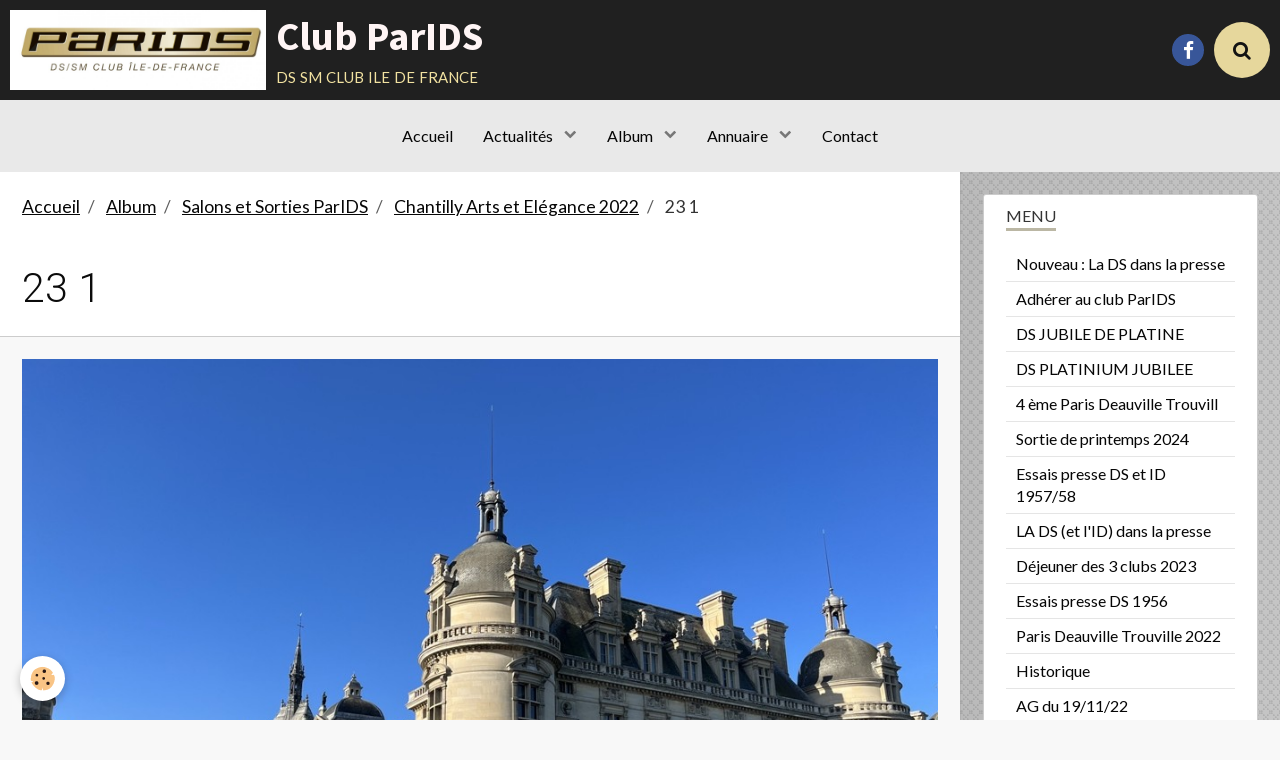

--- FILE ---
content_type: text/html; charset=UTF-8
request_url: http://www.paridsclub.com/album-photos/salons-et-sorties-parids/chantilly-arts-et-elegance-2022/23-1.html
body_size: 87922
content:
        
    
<!DOCTYPE html>
<html lang="fr" class="with-sidebar">
    <head>
        <title>23 1</title>
        <!-- blogger / cookie -->
<meta http-equiv="Content-Type" content="text/html; charset=utf-8">
<!--[if IE]>
<meta http-equiv="X-UA-Compatible" content="IE=edge">
<![endif]-->
<meta name="viewport" content="width=device-width, initial-scale=1, maximum-scale=1.0, user-scalable=no">
<meta name="msapplication-tap-highlight" content="no">
  <link rel="image_src" href="http://www.paridsclub.com/medias/album/23-1.jpg" />
  <meta property="og:image" content="http://www.paridsclub.com/medias/album/23-1.jpg" />
  <link rel="canonical" href="http://www.paridsclub.com/album-photos/salons-et-sorties-parids/chantilly-arts-et-elegance-2022/23-1.html">
<meta name="google-site-verification" content="W9f06NpqpuU3YG3ioqQUCYwLif-tnkDkW6vOQ4UaRkw">
<meta name="generator" content="e-monsite (e-monsite.com)">

<link rel="icon" href="http://www.paridsclub.com/medias/site/favicon/logo-parids-copie.jpg">


<link href="https://fonts.googleapis.com/css?family=Montserrat:300,400,700&amp;display=swap" rel="stylesheet">




                <meta name="apple-mobile-web-app-capable" content="yes">
        <meta name="apple-mobile-web-app-status-bar-style" content="black-translucent">

                
                                    
                                    
                                     
                                                                                                                    
            <link href="https://fonts.googleapis.com/css?family=Lato:300,400,700%7CRoboto:300,400,700%7CSource%20Sans%20Pro:300,400,700&display=swap" rel="stylesheet">
        
        <link href="https://maxcdn.bootstrapcdn.com/font-awesome/4.7.0/css/font-awesome.min.css" rel="stylesheet">
                <link href="//www.paridsclub.com/themes/combined.css?v=6_1646067834_279" rel="stylesheet">
        
        <!-- EMS FRAMEWORK -->
        <script src="//www.paridsclub.com/medias/static/themes/ems_framework/js/jquery.min.js"></script>
        <!-- HTML5 shim and Respond.js for IE8 support of HTML5 elements and media queries -->
        <!--[if lt IE 9]>
        <script src="//www.paridsclub.com/medias/static/themes/ems_framework/js/html5shiv.min.js"></script>
        <script src="//www.paridsclub.com/medias/static/themes/ems_framework/js/respond.min.js"></script>
        <![endif]-->
                <script src="//www.paridsclub.com/medias/static/themes/ems_framework/js/ems-framework.min.js?v=2066"></script>
                <script src="http://www.paridsclub.com/themes/content.js?v=6_1646067834_279&lang=fr"></script>

            <script src="//www.paridsclub.com/medias/static/js/rgpd-cookies/jquery.rgpd-cookies.js?v=2066"></script>
    <script>
                                    $(document).ready(function() {
            $.RGPDCookies({
                theme: 'ems_framework',
                site: 'www.paridsclub.com',
                privacy_policy_link: '/about/privacypolicy/',
                cookies: [{"id":null,"favicon_url":"https:\/\/ssl.gstatic.com\/analytics\/20210414-01\/app\/static\/analytics_standard_icon.png","enabled":true,"model":"google_analytics","title":"Google Analytics","short_description":"Permet d'analyser les statistiques de consultation de notre site","long_description":"Indispensable pour piloter notre site internet, il permet de mesurer des indicateurs comme l\u2019affluence, les produits les plus consult\u00e9s, ou encore la r\u00e9partition g\u00e9ographique des visiteurs.","privacy_policy_url":"https:\/\/support.google.com\/analytics\/answer\/6004245?hl=fr","slug":"google-analytics"},{"id":null,"favicon_url":"","enabled":true,"model":"addthis","title":"AddThis","short_description":"Partage social","long_description":"Nous utilisons cet outil afin de vous proposer des liens de partage vers des plateformes tiers comme Twitter, Facebook, etc.","privacy_policy_url":"https:\/\/www.oracle.com\/legal\/privacy\/addthis-privacy-policy.html","slug":"addthis"}],
                modal_title: 'Gestion\u0020des\u0020cookies',
                modal_description: 'd\u00E9pose\u0020des\u0020cookies\u0020pour\u0020am\u00E9liorer\u0020votre\u0020exp\u00E9rience\u0020de\u0020navigation,\nmesurer\u0020l\u0027audience\u0020du\u0020site\u0020internet,\u0020afficher\u0020des\u0020publicit\u00E9s\u0020personnalis\u00E9es,\nr\u00E9aliser\u0020des\u0020campagnes\u0020cibl\u00E9es\u0020et\u0020personnaliser\u0020l\u0027interface\u0020du\u0020site.',
                privacy_policy_label: 'Consulter\u0020la\u0020politique\u0020de\u0020confidentialit\u00E9',
                check_all_label: 'Tout\u0020cocher',
                refuse_button: 'Refuser',
                settings_button: 'Param\u00E9trer',
                accept_button: 'Accepter',
                callback: function() {
                    // website google analytics case (with gtag), consent "on the fly"
                    if ('gtag' in window && typeof window.gtag === 'function') {
                        if (window.jsCookie.get('rgpd-cookie-google-analytics') === undefined
                            || window.jsCookie.get('rgpd-cookie-google-analytics') === '0') {
                            gtag('consent', 'update', {
                                'ad_storage': 'denied',
                                'analytics_storage': 'denied'
                            });
                        } else {
                            gtag('consent', 'update', {
                                'ad_storage': 'granted',
                                'analytics_storage': 'granted'
                            });
                        }
                    }
                }
            });
        });
    </script>

        <script async src="https://www.googletagmanager.com/gtag/js?id=G-4VN4372P6E"></script>
<script>
    window.dataLayer = window.dataLayer || [];
    function gtag(){dataLayer.push(arguments);}
    
    gtag('consent', 'default', {
        'ad_storage': 'denied',
        'analytics_storage': 'denied'
    });
    
    gtag('js', new Date());
    gtag('config', 'G-4VN4372P6E');
</script>

        
    <!-- Global site tag (gtag.js) -->
        <script async src="https://www.googletagmanager.com/gtag/js?id=UA-166020859-1"></script>
        <script>
        window.dataLayer = window.dataLayer || [];
        function gtag(){dataLayer.push(arguments);}

gtag('consent', 'default', {
            'ad_storage': 'denied',
            'analytics_storage': 'denied'
        });
        gtag('set', 'allow_ad_personalization_signals', false);
                gtag('js', new Date());
        gtag('config', 'UA-166020859-1');
    </script>
        <script type="application/ld+json">
    {
        "@context" : "https://schema.org/",
        "@type" : "WebSite",
        "name" : "Club ParIDS",
        "url" : "http://www.paridsclub.com/"
    }
</script>
            </head>
    <body id="album-photos_run_salons-et-sorties-parids_chantilly-arts-et-elegance-2022_23-1" class="default social-links-fixed-phone">
        

        
        <!-- HEADER -->
                        
        <header id="header">
            <div id="header-container" class="fixed" data-align="center">
                                <button type="button" class="btn btn-link fadeIn navbar-toggle">
                    <span class="icon-bar"></span>
                </button>
                
                                <a class="brand fadeIn" href="http://www.paridsclub.com/" data-direction="horizontal">
                                        <img src="http://www.paridsclub.com/medias/site/logos/logo-parids-1.jpg" alt="paridsclub" class="logo">
                                                            <span class="brand-titles">
                        <span class="brand-title">Club ParIDS</span>
                                                <span class="brand-subtitle">ds sm club ile de france</span>
                                            </span>
                                    </a>
                
                
                                <div class="quick-access">
                                                                                                                                                <ul class="social-links-list hidden-phone">
        <li>
        <a href="https://www.facebook.com/Parids-1928329834146151/?epa=SEARCH_BOX" class="bg-facebook"><i class="fa fa-facebook"></i></a>
    </li>
    </ul>
                    
                                                                                                                        <div class="quick-access-btn" data-content="search">
                            <button type="button" class="btn btn-link">
                                <i class="fa fa-search"></i>
                            </button>
                            <div class="quick-access-tooltip">
                                <form method="get" action="http://www.paridsclub.com/search/site/" class="header-search-form">
                                    <div class="input-group">
                                        <input type="text" name="q" value="" placeholder="Votre recherche" pattern=".{3,}" required title="Seuls les mots de plus de deux caractères sont pris en compte lors de la recherche.">
                                        <div class="input-group-btn">
                                            <button type="submit" class="btn btn-primary">
                                                <i class="fa fa-search"></i>
                                            </button>
                                    	</div>
                                    </div>
                                </form>
                            </div>
                        </div>
                    
                    
                                    </div>
                
                            </div>
        </header>
        <!-- //HEADER -->

        
        
                <!-- MENU -->
        <div id="menu-wrapper" class="horizontal fixed-on-mobile expanded" data-opening="y">
                        <nav id="menu" class="navbar">
                
                
                                    <ul class="nav navbar-nav">
                    <li>
                <a href="http://www.paridsclub.com/">
                                        Accueil
                </a>
                            </li>
                    <li class="subnav">
                <a href="http://www.paridsclub.com/blog/" class="subnav-toggle" data-toggle="subnav">
                                        Actualités
                </a>
                                    <ul class="nav subnav-menu">
                                                    <li>
                                <a href="http://www.paridsclub.com/blog/le-jubile-de-platine-dans-la-presse.html">
                                    Le Jubilé de Platine dans la presse
                                </a>
                                                            </li>
                                                    <li>
                                <a href="http://www.paridsclub.com/blog/un-dejeuner-des-3-clubs-ds-reussi.html">
                                    Un déjeuner des 3 clubs DS réussi !
                                </a>
                                                            </li>
                                                    <li>
                                <a href="http://www.paridsclub.com/blog/paris-deauville-trouville-2024.html">
                                    Paris Deauville Trouville 2024
                                </a>
                                                            </li>
                                                    <li>
                                <a href="http://www.paridsclub.com/blog/fermeture-du-conservatoire-citroen.html">
                                    Fermeture du Conservatoire Citroën
                                </a>
                                                            </li>
                                                    <li>
                                <a href="http://www.paridsclub.com/blog/nous-avons-passe-une-belle-journee-a-barbizon-le-samedi-22-juin-lors-de-notre-assemblee-generale.html">
                                    Nous avons passé une belle journée à Barbizon !  le samedi 22 juin lors de notre Assemblée Générale
                                </a>
                                                            </li>
                                                    <li>
                                <a href="http://www.paridsclub.com/blog/sorite-de-printemps-2024.html">
                                    Sortie de Printemps 2024
                                </a>
                                                            </li>
                                                    <li>
                                <a href="http://www.paridsclub.com/blog/nos-ds-aux-cote-des-nouvelles.html">
                                    Portes ouvertes pour nos DS
                                </a>
                                                            </li>
                                                    <li>
                                <a href="http://www.paridsclub.com/blog/nouveau-la-ds-et-l-id-dans-la-presse-1957-158-suite-de-notre-revue-de-presse.html">
                                    Nouveau : La DS et l'ID dans la presse : 1957/1958 : suite de notre revue de presse
                                </a>
                                                            </li>
                                                    <li>
                                <a href="http://www.paridsclub.com/blog/retromobile-2024-nous-y-etions-2.html">
                                    Rétromobile 2024, nous y étions !
                                </a>
                                                            </li>
                                                    <li>
                                <a href="http://www.paridsclub.com/blog/andre-citroen-au-pantheon-signez-la-petition.html">
                                    André Citroën au Panthéon? Signez la pétition !
                                </a>
                                                            </li>
                                                    <li>
                                <a href="http://www.paridsclub.com/blog/nouveau-la-ds-dans-la-presse-d-epoque.html">
                                    NOUVEAU : la DS dans la presse d'époque !
                                </a>
                                                            </li>
                                                    <li>
                                <a href="http://www.paridsclub.com/blog/2eme-rallye-paris-sologne-1.html">
                                    2ème rallye Paris Sologne
                                </a>
                                                            </li>
                                                    <li>
                                <a href="http://www.paridsclub.com/blog/retromobile-2023-parids-y-etait.html">
                                    Rétromobile 2023 : ParIDS y était !
                                </a>
                                                            </li>
                                                    <li>
                                <a href="http://www.paridsclub.com/blog/paris-deauville-trouville-notre-sortie-annuelle.html">
                                    Paris Deauville Trouville, notre sortie annuelle
                                </a>
                                                            </li>
                                                    <li>
                                <a href="http://www.paridsclub.com/blog/arts-et-elegances-2022-parids-y-etait.html">
                                    Arts et Elégances 2022 ParIDS y était !
                                </a>
                                                            </li>
                                                    <li>
                                <a href="http://www.paridsclub.com/blog/un-rare-documentaire-sr-la-ds-et-l-automobile-en-1955.html">
                                    Un rare documentaire sur la DS et l'Automobile en 1955 réalisé par Paul Magès
                                </a>
                                                            </li>
                                                    <li>
                                <a href="http://www.paridsclub.com/blog/les-ds-presidentielles-a-l-honneur-sur-auto-moto.html">
                                    Les Citroën Présidentielles à l'honneur sur Auto Moto
                                </a>
                                                            </li>
                                                    <li>
                                <a href="http://www.paridsclub.com/blog/nos-voitures-bientot-autorisees-dans-les-zfe.html">
                                    Nos voitures bientôt autorisées dans les ZFE ?
                                </a>
                                                            </li>
                                                    <li>
                                <a href="http://www.paridsclub.com/blog/retromobile-2022-ne-manquez-pas-les-nouvelles-dates.html">
                                    Rétromobile 2022 : les dernières nouvelles !
                                </a>
                                                            </li>
                                                    <li>
                                <a href="http://www.paridsclub.com/blog/le-conservatoire-fete-ses-20-ans-le-28-novembre.html">
                                    Le Conservatoire fête ses 20 ans le 28 novembre !
                                </a>
                                                            </li>
                                                    <li>
                                <a href="http://www.paridsclub.com/blog/au-revoir-jerry.html">
                                    Au revoir Jerry !
                                </a>
                                                            </li>
                                                    <li>
                                <a href="http://www.paridsclub.com/blog/reouverture-du-conservatoire-citroen.html">
                                    Réouverture du Conservatoire Citroën !
                                </a>
                                                            </li>
                                                    <li>
                                <a href="http://www.paridsclub.com/blog/robert-opron-nous-a-quittes.html">
                                    Robert Opron nous a quittés
                                </a>
                                                            </li>
                                                    <li>
                                <a href="http://www.paridsclub.com/blog/pour-paques-une-ds-en-chocolat.html">
                                    Pour Pâques, une DS en chocolat
                                </a>
                                                            </li>
                                                    <li>
                                <a href="http://www.paridsclub.com/blog/zfe-communique-de-la-ffve.html">
                                    ZFE : communiqué de la FFVE
                                </a>
                                                            </li>
                                                    <li>
                                <a href="http://www.paridsclub.com/blog/retromobile-est-reporte-au-6-fevrier-2022.html">
                                    Rétromobile est reporté au 2 février 2022
                                </a>
                                                            </li>
                                                    <li>
                                <a href="http://www.paridsclub.com/blog/journee-de-la-femme-bob-neyret-precurseur.html">
                                    Journée des droits de la femme : Bob Neyret précurseur !
                                </a>
                                                            </li>
                                                    <li>
                                <a href="http://www.paridsclub.com/blog/20-ans-de-retromobile-en-image.html">
                                    20 ans de Rétromobile en images !
                                </a>
                                                            </li>
                                                    <li>
                                <a href="http://www.paridsclub.com/blog/la-traversee-de-paris-hvernale-2021-les-images.html">
                                    La Traversée de Paris hivernale 2021 : les images !
                                </a>
                                                            </li>
                                                    <li>
                                <a href="http://www.paridsclub.com/blog/soldes-a-la-boutique-citroen-lifestyle-a-saisir.html">
                                    Soldes à la boutique Citroën Lifestyle : à saisir !
                                </a>
                                                            </li>
                                                    <li>
                                <a href="http://www.paridsclub.com/blog/la-lettre-de-la-ffve-sr-les-zfem.html">
                                    La lettre du Président de la FFVE sur les ZFE
                                </a>
                                                            </li>
                                                    <li>
                                <a href="http://www.paridsclub.com/blog/l-avenir-des-voitures-de-collection-en-zfe-dernieres-infos.html">
                                    L'avenir des voitures de collection en ZFE : dernières infos
                                </a>
                                                            </li>
                                                    <li>
                                <a href="http://www.paridsclub.com/blog/reunion-virtuelle-avec-les-dirigeants-de-l-aventure-peugeot-citroen-ds.html">
                                    Réunion virtuelle avec les dirigeants de l'Aventure Peugeot Citroën DS
                                </a>
                                                            </li>
                                                    <li>
                                <a href="http://www.paridsclub.com/blog/enquete-sur-le-retrofit-et-l-hybridation-citroen-heritage-merci-de-repondre.html">
                                    Retrofit et hybridation: l'enquête (L' Aventure Peugeot Citroën DS)
                                </a>
                                                            </li>
                                                    <li>
                                <a href="http://www.paridsclub.com/blog/nouvelles-dates-retromobile-2021.html">
                                    Nouvelles dates Rétromobile 2021 ! et nouvelle affiche !
                                </a>
                                                            </li>
                                                    <li>
                                <a href="http://www.paridsclub.com/blog/le-grand-livre-citroen-disponible-pour-noel.html">
                                    Le Grand Livre Citroën disponible pour Noël !
                                </a>
                                                            </li>
                                                    <li>
                                <a href="http://www.paridsclub.com/blog/en-ces-temps-de-confinement-un-peu-d-evasion.html">
                                    En ces temps de confinement, un peu d'évasion....
                                </a>
                                                            </li>
                                                    <li>
                                <a href="http://www.paridsclub.com/blog/bientot-une-ds-a-hydrogene.html">
                                    Bientôt une DS à hydrogène ?
                                </a>
                                                            </li>
                                                    <li>
                                <a href="http://www.paridsclub.com/blog/bulletin-de-l-aventure-peugeot-citroen-ds.html">
                                    Bulletin de l'Aventure Peugeot Citroën DS
                                </a>
                                                            </li>
                                                    <li>
                                <a href="http://www.paridsclub.com/blog/epoqu-auto-annule.html">
                                    Epoqu'Auto annulé
                                </a>
                                                            </li>
                                                    <li>
                                <a href="http://www.paridsclub.com/blog/vente-aguttes-citroen-peugeot-du-20-septembre-un-succes.html">
                                    Vente Aguttes Citroën Peugeot du 20 septembre : un succès
                                </a>
                                                            </li>
                                                    <li>
                                <a href="http://www.paridsclub.com/blog/notre-sortie-en-baie-de-somme-du-12-septembre-comptez-rendu.html">
                                    Notre AG et sortie en Baie de Somme des 12/13 septembre : compte-rendu
                                </a>
                                                            </li>
                                                    <li>
                                <a href="http://www.paridsclub.com/blog/la-citroen-ds-tres-speciale-du-james-bond-normand.html">
                                    La Citroën DS très spéciale du James Bond Normand
                                </a>
                                                            </li>
                                                    <li>
                                <a href="http://www.paridsclub.com/blog/repondez-a-la-grande-enquete-de-la-fiva-sur-les-vehicules-de-collection.html">
                                    Répondez à la grande enquête de la FIVA sur les véhicules de collection !
                                </a>
                                                            </li>
                                                    <li>
                                <a href="http://www.paridsclub.com/blog/le-catalogue-de-la-vente-aguttes-du-20-septembre.html">
                                    Le catalogue de la vente Aguttes du 20 septembre
                                </a>
                                                            </li>
                                                    <li>
                                <a href="http://www.paridsclub.com/blog/precisions-sur-la-carte-grise-collection.html">
                                    Précisions sur l'obtention d'une carte grise collection (exemple)
                                </a>
                                                            </li>
                                                    <li>
                                <a href="http://www.paridsclub.com/blog/parids-est-membre-de-l-aventure-peugeot-citroen-ds.html">
                                    ParIDS est membre de l'Aventure Peugeot Citroën DS : les dernières actualités
                                </a>
                                                            </li>
                                                    <li>
                                <a href="http://www.paridsclub.com/blog/le-groupe-psa-reste-rentable-au-1er-semestre.html">
                                    Le groupe PSA reste rentable au 1er semestre
                                </a>
                                                            </li>
                                                    <li>
                                <a href="http://www.paridsclub.com/blog/un-site-pour-estimer-la-valeur-de-votre-ds-ou-sm.html">
                                    Un site pour estimer la valeur de votre DS ou SM
                                </a>
                                                            </li>
                                                    <li>
                                <a href="http://www.paridsclub.com/blog/vente-aux-encheres-aguttes-le-20-septembre.html">
                                    Vente aux enchères Aguttes le 20 septembre
                                </a>
                                                            </li>
                                                    <li>
                                <a href="http://www.paridsclub.com/blog/le-conservatoire-a-rouvert-ses-portes.html">
                                    Le Conservatoire a rouvert ses portes !
                                </a>
                                                            </li>
                                                    <li>
                                <a href="http://www.paridsclub.com/blog/la-saga-de-la-famille-citroen-par-henri-jacques-citroen.html">
                                    La Saga de la famille Citroën par Henri-Jacques Citroën
                                </a>
                                                            </li>
                                                    <li>
                                <a href="http://www.paridsclub.com/blog/le-futur-de-la-gamme-citroen.html">
                                    Le futur de la gamme Citroën
                                </a>
                                                            </li>
                                                    <li>
                                <a href="http://www.paridsclub.com/blog/la-future-c5-sera-splendide.html">
                                    La future C5 sera splendide
                                </a>
                                                            </li>
                                                    <li>
                                <a href="http://www.paridsclub.com/blog/citroen-sm-2020.html">
                                    Citroën SM 2020
                                </a>
                                                            </li>
                                                    <li>
                                <a href="http://www.paridsclub.com/blog/psa-veut-faire-du-teletravail-la-norme-des-cet-ete.html">
                                    PSA veut faire du télétravail la norme dès cet été
                                </a>
                                                            </li>
                                                    <li>
                                <a href="http://www.paridsclub.com/blog/revoir-rmc-decouverte-du-6-mai.html">
                                    Revoir RMC Découverte du 6 mai
                                </a>
                                                            </li>
                                                    <li>
                                <a href="http://www.paridsclub.com/blog/epoqu-auto-2020.html">
                                    Epoqu'Auto 2020
                                </a>
                                                            </li>
                                            </ul>
                            </li>
                    <li class="subnav">
                <a href="http://www.paridsclub.com/album-photos/" class="subnav-toggle" data-toggle="subnav">
                                        Album
                </a>
                                    <ul class="nav subnav-menu">
                                                    <li>
                                <a href="http://www.paridsclub.com/album-photos/born-in-paris/" onclick="window.open(this.href);return false;">
                                    Born in Paris
                                </a>
                                                            </li>
                                                    <li>
                                <a href="http://www.paridsclub.com/album-photos/ds-jubile/" onclick="window.open(this.href);return false;">
                                    DS Jubilé 50 ans de la DS
                                </a>
                                                            </li>
                                                    <li>
                                <a href="http://www.paridsclub.com/album-photos/revue-de-presse/" onclick="window.open(this.href);return false;">
                                    Revue de Presse 1
                                </a>
                                                            </li>
                                                    <li>
                                <a href="http://www.paridsclub.com/album-photos/meeting-bob-neyret-citroen-sport-classic/" onclick="window.open(this.href);return false;">
                                    Meeting Bob Neyret Citroën Sport Classique
                                </a>
                                                            </li>
                                                    <li>
                                <a href="http://www.paridsclub.com/album-photos/60-ans-de-la-ds/" onclick="window.open(this.href);return false;">
                                    60 ans de la DS
                                </a>
                                                            </li>
                                                    <li>
                                <a href="http://www.paridsclub.com/album-photos/centenaire-la-ferte-vidame-2019/" onclick="window.open(this.href);return false;">
                                    Centenaire La Ferté Vidame 2019
                                </a>
                                                            </li>
                                                    <li class="subnav">
                                <a href="http://www.paridsclub.com/album-photos/salons-et-sorties-parids/" class="subnav-toggle" data-toggle="subnav">
                                    Salons et Sorties ParIDS
                                </a>
                                                                    <ul class="nav subnav-menu">
                                                                                    <li>
                                                <a href="http://www.paridsclub.com/album-photos/salons-et-sorties-parids/paris-deauville/" onclick="window.open(this.href);return false;">2ème Hydro Paris Deauville 2019</a>
                                            </li>
                                                                                    <li>
                                                <a href="http://www.paridsclub.com/album-photos/salons-et-sorties-parids/chantilly-arts-et-elegance-2019/" onclick="window.open(this.href);return false;">Chantilly Arts et Elégance 2019</a>
                                            </li>
                                                                                    <li>
                                                <a href="http://www.paridsclub.com/album-photos/salons-et-sorties-parids/les-chevrons-vapeur-au-polo-de-bagatelle-2019/" onclick="window.open(this.href);return false;">Les Chevrons Vapeur au Polo de Bagatelle/2019</a>
                                            </li>
                                                                                    <li>
                                                <a href="http://www.paridsclub.com/album-photos/salons-et-sorties-parids/1er-hydro-paris-val-de-loire/" onclick="window.open(this.href);return false;">1er Hydro Paris Val de Loire 2018</a>
                                            </li>
                                                                                    <li>
                                                <a href="http://www.paridsclub.com/album-photos/salons-et-sorties-parids/chantilly-arts-et-elegance-2017/" onclick="window.open(this.href);return false;">Chantilly Arts et Elégance 2017</a>
                                            </li>
                                                                                    <li>
                                                <a href="http://www.paridsclub.com/album-photos/salons-et-sorties-parids/chantilly-art-et-elegance/" onclick="window.open(this.href);return false;">Chantilly Arts et Elégance 2016</a>
                                            </li>
                                                                                    <li>
                                                <a href="http://www.paridsclub.com/album-photos/salons-et-sorties-parids/sortie-paris-val-de-loire/" onclick="window.open(this.href);return false;">1er Hydro Paris Val de Loire</a>
                                            </li>
                                                                                    <li>
                                                <a href="http://www.paridsclub.com/album-photos/salons-et-sorties-parids/gerberoy-et-baie-de-somme-sept-2020/" onclick="window.open(this.href);return false;">Gerberoy et baie de Somme sept 2020</a>
                                            </li>
                                                                                    <li>
                                                <a href="http://www.paridsclub.com/album-photos/salons-et-sorties-parids/sortie-pique-nique-du-18-09-21/" onclick="window.open(this.href);return false;">Sortie pique nique du 18/09/21</a>
                                            </li>
                                                                                    <li>
                                                <a href="http://www.paridsclub.com/album-photos/salons-et-sorties-parids/dejeuner-3-clubs-2024/" onclick="window.open(this.href);return false;">Déjeuner 3 clubs 2024</a>
                                            </li>
                                                                                    <li>
                                                <a href="http://www.paridsclub.com/album-photos/salons-et-sorties-parids/paris-deauville-trouville-2024/" onclick="window.open(this.href);return false;">Paris Deauville Trouville 2024</a>
                                            </li>
                                                                                    <li>
                                                <a href="http://www.paridsclub.com/album-photos/salons-et-sorties-parids/paris-deauville-trouville-2022/" onclick="window.open(this.href);return false;">Paris Deauville Trouville 2022</a>
                                            </li>
                                                                                    <li>
                                                <a href="http://www.paridsclub.com/album-photos/salons-et-sorties-parids/chantilly-arts-et-elegance-2022/" onclick="window.open(this.href);return false;">Chantilly Arts et Elégance 2022</a>
                                            </li>
                                                                                    <li>
                                                <a href="http://www.paridsclub.com/album-photos/salons-et-sorties-parids/ag-2022/" onclick="window.open(this.href);return false;">AG 2022</a>
                                            </li>
                                                                                    <li>
                                                <a href="http://www.paridsclub.com/album-photos/salons-et-sorties-parids/retromobile-2023/" onclick="window.open(this.href);return false;">Retromobile 2023</a>
                                            </li>
                                                                                    <li>
                                                <a href="http://www.paridsclub.com/album-photos/salons-et-sorties-parids/2eme-rallye-paris-sologne/" onclick="window.open(this.href);return false;">2éme Rallye Paris Sologne</a>
                                            </li>
                                                                                    <li>
                                                <a href="http://www.paridsclub.com/album-photos/salons-et-sorties-parids/printemps-2024-toutes-photos/" onclick="window.open(this.href);return false;">Printemps 2024 toutes photos</a>
                                            </li>
                                                                            </ul>
                                                            </li>
                                                    <li class="subnav">
                                <a href="http://www.paridsclub.com/album-photos/opo-ds-store-mars-2024/" class="subnav-toggle" data-toggle="subnav">
                                    PORTES OUVERTES DS STORE MARS 2024
                                </a>
                                                                    <ul class="nav subnav-menu">
                                                                                    <li>
                                                <a href="http://www.paridsclub.com/album-photos/opo-ds-store-mars-2024/la-ds-21-ie-de-marc-a-rambouillet/" onclick="window.open(this.href);return false;">La DS 21 ie Pallas de Marc à Rambouillet</a>
                                            </li>
                                                                                    <li>
                                                <a href="http://www.paridsclub.com/album-photos/opo-ds-store-mars-2024/la-ds-23-ie-de-geraud-a-pontoise/" onclick="window.open(this.href);return false;">LA DS 23 ie Pallas de Géraud à Pontoise</a>
                                            </li>
                                                                                    <li>
                                                <a href="http://www.paridsclub.com/album-photos/opo-ds-store-mars-2024/la-ds-23-ie-de-philippe-a-st-brice/" onclick="window.open(this.href);return false;">La DS 23 ie Pallas de Philippe à St Brice</a>
                                            </li>
                                                                                    <li>
                                                <a href="http://www.paridsclub.com/album-photos/opo-ds-store-mars-2024/la-ds-23-ie-d-herve-a-paris-grenelle/" onclick="window.open(this.href);return false;">La DS 23 Pallas d'Hervé à Paris Grenelle</a>
                                            </li>
                                                                                    <li>
                                                <a href="http://www.paridsclub.com/album-photos/opo-ds-store-mars-2024/la-d-super-5-de-serge-au-vert-saint-denis/" onclick="window.open(this.href);return false;">La D Super 5 de Serge au Vert Saint Denis</a>
                                            </li>
                                                                                    <li>
                                                <a href="http://www.paridsclub.com/album-photos/opo-ds-store-mars-2024/la-ds-23-ie-de-stephane-a-velizy/" onclick="window.open(this.href);return false;">La DS 23 ie Pallas de Stéphane à Velizy</a>
                                            </li>
                                                                                    <li>
                                                <a href="http://www.paridsclub.com/album-photos/opo-ds-store-mars-2024/la-ds-20-de-jeff-a-orleans/" onclick="window.open(this.href);return false;">La DS 20 Pallas de Jeff à Orléans</a>
                                            </li>
                                                                                    <li>
                                                <a href="http://www.paridsclub.com/album-photos/opo-ds-store-mars-2024/la-ds-20-pallas-de-jean-marie-a-perpignan/" onclick="window.open(this.href);return false;">LA DS 20 Pallas de Jean-Marie à Perpignan</a>
                                            </li>
                                                                            </ul>
                                                            </li>
                                                    <li>
                                <a href="http://www.paridsclub.com/album-photos/photos-bureau/" onclick="window.open(this.href);return false;">
                                    Photos Bureau
                                </a>
                                                            </li>
                                                    <li>
                                <a href="http://www.paridsclub.com/album-photos/ds-jubile-de-platine/" onclick="window.open(this.href);return false;">
                                    DS JUBILE DE PLATINE
                                </a>
                                                            </li>
                                            </ul>
                            </li>
                    <li class="subnav">
                <a href="http://www.paridsclub.com/annuaire/" class="subnav-toggle" data-toggle="subnav">
                                        Annuaire
                </a>
                                    <ul class="nav subnav-menu">
                                                    <li>
                                <a href="http://www.paridsclub.com/annuaire/restauration-entretien/specialiste-restauration-ds-et-sm.html">
                                    Spécialiste Citroën DS anciennes | Citrostory
                                </a>
                                                            </li>
                                                    <li>
                                <a href="http://www.paridsclub.com/annuaire/citroen-ds-11cv-hy-ds-nouveaux-produits.html">
                                    Cipere Pièces détachées Citroen-DS-11CV-HY /
                                </a>
                                                            </li>
                                                    <li>
                                <a href="http://www.paridsclub.com/annuaire/petites-annonces/petites-annonces-gratuites-pour-vehicules-anciens.html">
                                    Les Anciennes Petites annonces gratuites pour véhicules anciens
                                </a>
                                                            </li>
                                                    <li>
                                <a href="http://www.paridsclub.com/annuaire/petites-annonces/novaweb-annonces-gratuites-de-voitures-anciennes-et-de-collection.html">
                                    Novaweb - Annonces gratuites de voitures anciennes et de collection
                                </a>
                                                            </li>
                                                    <li>
                                <a href="http://www.paridsclub.com/annuaire/marques/citroen-heritage.html">
                                    Citroën Heritage
                                </a>
                                                            </li>
                                                    <li>
                                <a href="http://www.paridsclub.com/annuaire/pieces/pieces-de-rechange-classic-de-l-aventure-peugeot-citroen-ds.html">
                                    Pièces de rechange classic de L''Aventure Peugeot Citroën DS
                                </a>
                                                            </li>
                                                    <li>
                                <a href="http://www.paridsclub.com/annuaire/petites-annonces/classic-trader.html">
                                    Classic Trader Annonces de vente de voitures anciennes
                                </a>
                                                            </li>
                                                    <li>
                                <a href="http://www.paridsclub.com/annuaire/miniatures-divers/quai-de-javel.html">
                                    Quai de Javel
                                </a>
                                                            </li>
                                                    <li>
                                <a href="http://www.paridsclub.com/annuaire/club-citroen/eurosmclub.html">
                                    EuroSmClub
                                </a>
                                                            </li>
                                                    <li>
                                <a href="http://www.paridsclub.com/annuaire/club-citroen/citrosphere.html">
                                    Citrosphère
                                </a>
                                                            </li>
                                            </ul>
                            </li>
                    <li>
                <a href="http://www.paridsclub.com/contact/">
                                        Contact
                </a>
                            </li>
            </ul>

                
                            </nav>
        </div>
        <!-- //MENU -->
        
        
        
        <!-- WRAPPER -->
                        <div id="wrapper">
            
            <div id="main" data-order="1" data-order-phone="1">
                                                       <ol class="breadcrumb">
                  <li>
            <a href="http://www.paridsclub.com/">Accueil</a>
        </li>
                        <li>
            <a href="http://www.paridsclub.com/album-photos/">Album</a>
        </li>
                        <li>
            <a href="http://www.paridsclub.com/album-photos/salons-et-sorties-parids/">Salons et Sorties ParIDS</a>
        </li>
                        <li>
            <a href="http://www.paridsclub.com/album-photos/salons-et-sorties-parids/chantilly-arts-et-elegance-2022/">Chantilly Arts et Elégance 2022</a>
        </li>
                        <li class="active">
            23 1
         </li>
            </ol>
                
                                                                    
                                                                    
                                
                                                                                                                                                                            
                                <div class="view view-album" id="view-item" data-category="chantilly-arts-et-elegance-2022" data-id-album="634d40b98e766ddfc1885021">
    <h1 class="view-title">23 1</h1>
    <div id="site-module" class="site-module" data-itemid="5ea683b3353b56f288038382" data-siteid="5ea683b1891d56f288037711"></div>

    

    <p class="text-center">
        <img src="http://www.paridsclub.com/medias/album/23-1.jpg" alt="23 1">
    </p>

    <ul class="category-navigation">
        <li>
                            <a href="http://www.paridsclub.com/album-photos/salons-et-sorties-parids/chantilly-arts-et-elegance-2022/21-1.html" class="btn btn-default">
                    <i class="fa fa-angle-left fa-lg"></i>
                    <img src="http://www.paridsclub.com/medias/album/21-1.jpg?fx=c_50_50" width="50" alt="">
                </a>
                    </li>

        <li>
            <a href="http://www.paridsclub.com/album-photos/salons-et-sorties-parids/chantilly-arts-et-elegance-2022/" class="btn btn-small btn-default">Retour</a>
        </li>

        <li>
                            <a href="http://www.paridsclub.com/album-photos/salons-et-sorties-parids/chantilly-arts-et-elegance-2022/25-1.html" class="btn btn-default">
                    <img src="http://www.paridsclub.com/medias/album/25-1.jpg?fx=c_50_50" width="50" alt="">
                    <i class="fa fa-angle-right fa-lg"></i>
                </a>
                    </li>
    </ul>

    

<div class="plugins">
               <div id="social-" class="plugin" data-plugin="social">
    <div class="a2a_kit a2a_kit_size_32 a2a_default_style">
        <a class="a2a_dd" href="https://www.addtoany.com/share"></a>
        <a class="a2a_button_facebook"></a>
        <a class="a2a_button_twitter"></a>
        <a class="a2a_button_email"></a>
    </div>
    <script>
        var a2a_config = a2a_config || {};
        a2a_config.onclick = 1;
        a2a_config.locale = "fr";
    </script>
    <script async src="https://static.addtoany.com/menu/page.js"></script>
</div>    
    
                                                      
                    <div class="plugin" data-plugin="comment" id="comment-add">
    <p class="h3">Ajouter un commentaire</p>
    <form method="post" action="http://www.paridsclub.com/album-photos/salons-et-sorties-parids/chantilly-arts-et-elegance-2022/23-1.html#comment-add">
            
                <div class="control-group control-type-text has-required">
            <label for="comment_field_name">Nom</label>
            <div class="controls">
                <input type="text" name="name" id="comment_field_name" value="">
            </div>
        </div>
        
        <div class="control-group control-type-email">
            <label for="comment_field_email">E-mail</label>
            <div class="controls">
                <input type="email" name="email" id="comment_field_email" value="">
            </div>
        </div>
        
        <div class="control-group control-type-url">
            <label for="comment_field_url">Site Internet</label>
            <div class="controls">
                <input type="url" name="web" id="comment_field_url" value="" >
            </div>
        </div>
                
        <div class="control-group control-type-textarea has-required">
            <label for="comment_field_message">Message</label>
            <div class="controls">
                <div class="btn-group btn-group-small control-text-format" data-target="comment_field_message">
    <a class="btn btn-link" href="javascript:void(0);" data-tag="[b]" title="Gras"><i class="fa fa-bold"></i></a>
    <a class="btn btn-link" href="javascript:void(0);" data-tag="[i]" title="Italique"><i class="fa fa-italic"></i></a>
    <a class="btn btn-link" href="javascript:void(0);" data-tag="[u]" title="Souligné"><i class="fa fa-underline"></i></a>
    <a class="btn btn-link" href="javascript:void(0);" data-modal="size" title="Taille du texte"><i class="fa fa-text-height"></i></a>
    <div class="dropdown">
        <a class="btn btn-link" href="javascript:void(0);" data-toggle="dropdown" title="Couleur du texte"><i class="fa fa-font-color"></i></a>
        <div class="dropdown-menu control-text-format-colors">
            <span style="background-color:#fefe33"></span>
            <span style="background-color:#fbbc03"></span>
            <span style="background-color:#fb9902"></span>
            <span style="background-color:#fd5308"></span>
            <span style="background-color:#fe2712"></span>
            <span style="background-color:#a7194b"></span>
            <span style="background-color:#8601af"></span>
            <span style="background-color:#3d01a4"></span>
            <span style="background-color:#0247fe"></span>
            <span style="background-color:#0392ce"></span>
            <span style="background-color:#66b032"></span>
            <span style="background-color:#d0ea2b"></span>
            <span style="background-color:#fff"></span>
            <span style="background-color:#ccc"></span>
            <span style="background-color:#999"></span>
            <span style="background-color:#666"></span>
            <span style="background-color:#333"></span>
            <span style="background-color:#000"></span>
            <div class="control-group">
                <div class="input-group">
                    <input type="text" class="control-text-format-colors-input" maxlength="7" value="" placeholder="#000000">
                    <div class="input-group-btn">
                        <button class="btn btn-primary" type="button"><i class="fa fa-check"></i></button>
                    </div>
                </div>
            </div>
        </div>
    </div>
    <a class="btn btn-link" href="javascript:void(0);" data-modal="quote" title="Citation"><i class="fa fa-quote-right"></i></a>
    <a class="btn btn-link" href="javascript:void(0);" data-tag="[center]" title="Texte centré"><i class="fa fa-align-center"></i></a>
    <a class="btn btn-link" href="javascript:void(0);" data-modal="url" title="Lien"><i class="fa fa-link"></i></a>
    <a class="btn btn-link" href="javascript:void(0);" data-modal="spoiler" title="Texte caché"><i class="fa fa-eye-slash"></i></a>
    <a class="btn btn-link" href="javascript:void(0);" data-modal="img" title="Image"><i class="fa fa-image"></i></a>
    <a class="btn btn-link" href="javascript:void(0);" data-modal="video" title="Vidéo"><i class="fa fa-film"></i></a>
    <a class="btn btn-link" href="javascript:void(0);" data-tag="[code]" title="Code"><i class="fa fa-code"></i></a>
        <a class="btn btn-link" href="javascript:void(0);" data-toggle="smileys" title="Émoticônes"><i class="fa fa-smile-o"></i></a>
        <a class="btn btn-default" href="javascript:void(0);" data-toggle="preview"><i class="fa fa-check"></i> Aperçu</i></a>
</div>                <textarea name="comment" rows="10" cols="1" id="comment_field_message"></textarea>
                                    <div class="control-smileys hide">
        <a class="btn btn-link" rel=":1:" href="javascript:void(0);">
        <img src="//www.paridsclub.com/medias/static/themes/smileys/1.png" alt="">
    </a>
        <a class="btn btn-link" rel=":2:" href="javascript:void(0);">
        <img src="//www.paridsclub.com/medias/static/themes/smileys/2.png" alt="">
    </a>
        <a class="btn btn-link" rel=":3:" href="javascript:void(0);">
        <img src="//www.paridsclub.com/medias/static/themes/smileys/3.png" alt="">
    </a>
        <a class="btn btn-link" rel=":4:" href="javascript:void(0);">
        <img src="//www.paridsclub.com/medias/static/themes/smileys/4.png" alt="">
    </a>
        <a class="btn btn-link" rel=":5:" href="javascript:void(0);">
        <img src="//www.paridsclub.com/medias/static/themes/smileys/5.png" alt="">
    </a>
        <a class="btn btn-link" rel=":6:" href="javascript:void(0);">
        <img src="//www.paridsclub.com/medias/static/themes/smileys/6.png" alt="">
    </a>
        <a class="btn btn-link" rel=":7:" href="javascript:void(0);">
        <img src="//www.paridsclub.com/medias/static/themes/smileys/7.png" alt="">
    </a>
        <a class="btn btn-link" rel=":8:" href="javascript:void(0);">
        <img src="//www.paridsclub.com/medias/static/themes/smileys/8.png" alt="">
    </a>
        <a class="btn btn-link" rel=":9:" href="javascript:void(0);">
        <img src="//www.paridsclub.com/medias/static/themes/smileys/9.png" alt="">
    </a>
        <a class="btn btn-link" rel=":10:" href="javascript:void(0);">
        <img src="//www.paridsclub.com/medias/static/themes/smileys/10.png" alt="">
    </a>
        <a class="btn btn-link" rel=":11:" href="javascript:void(0);">
        <img src="//www.paridsclub.com/medias/static/themes/smileys/11.png" alt="">
    </a>
        <a class="btn btn-link" rel=":12:" href="javascript:void(0);">
        <img src="//www.paridsclub.com/medias/static/themes/smileys/12.png" alt="">
    </a>
        <a class="btn btn-link" rel=":13:" href="javascript:void(0);">
        <img src="//www.paridsclub.com/medias/static/themes/smileys/13.png" alt="">
    </a>
        <a class="btn btn-link" rel=":14:" href="javascript:void(0);">
        <img src="//www.paridsclub.com/medias/static/themes/smileys/14.png" alt="">
    </a>
        <a class="btn btn-link" rel=":15:" href="javascript:void(0);">
        <img src="//www.paridsclub.com/medias/static/themes/smileys/15.png" alt="">
    </a>
        <a class="btn btn-link" rel=":16:" href="javascript:void(0);">
        <img src="//www.paridsclub.com/medias/static/themes/smileys/16.png" alt="">
    </a>
        <a class="btn btn-link" rel=":17:" href="javascript:void(0);">
        <img src="//www.paridsclub.com/medias/static/themes/smileys/17.png" alt="">
    </a>
        <a class="btn btn-link" rel=":18:" href="javascript:void(0);">
        <img src="//www.paridsclub.com/medias/static/themes/smileys/18.png" alt="">
    </a>
        <a class="btn btn-link" rel=":19:" href="javascript:void(0);">
        <img src="//www.paridsclub.com/medias/static/themes/smileys/19.png" alt="">
    </a>
        <a class="btn btn-link" rel=":20:" href="javascript:void(0);">
        <img src="//www.paridsclub.com/medias/static/themes/smileys/20.png" alt="">
    </a>
        <a class="btn btn-link" rel=":21:" href="javascript:void(0);">
        <img src="//www.paridsclub.com/medias/static/themes/smileys/21.png" alt="">
    </a>
        <a class="btn btn-link" rel=":22:" href="javascript:void(0);">
        <img src="//www.paridsclub.com/medias/static/themes/smileys/22.png" alt="">
    </a>
        <a class="btn btn-link" rel=":23:" href="javascript:void(0);">
        <img src="//www.paridsclub.com/medias/static/themes/smileys/23.png" alt="">
    </a>
        <a class="btn btn-link" rel=":24:" href="javascript:void(0);">
        <img src="//www.paridsclub.com/medias/static/themes/smileys/24.png" alt="">
    </a>
        <a class="btn btn-link" rel=":25:" href="javascript:void(0);">
        <img src="//www.paridsclub.com/medias/static/themes/smileys/25.png" alt="">
    </a>
        <a class="btn btn-link" rel=":26:" href="javascript:void(0);">
        <img src="//www.paridsclub.com/medias/static/themes/smileys/26.png" alt="">
    </a>
        <a class="btn btn-link" rel=":27:" href="javascript:void(0);">
        <img src="//www.paridsclub.com/medias/static/themes/smileys/27.png" alt="">
    </a>
        <a class="btn btn-link" rel=":28:" href="javascript:void(0);">
        <img src="//www.paridsclub.com/medias/static/themes/smileys/28.png" alt="">
    </a>
        <a class="btn btn-link" rel=":29:" href="javascript:void(0);">
        <img src="//www.paridsclub.com/medias/static/themes/smileys/29.png" alt="">
    </a>
        <a class="btn btn-link" rel=":30:" href="javascript:void(0);">
        <img src="//www.paridsclub.com/medias/static/themes/smileys/30.png" alt="">
    </a>
        <a class="btn btn-link" rel=":31:" href="javascript:void(0);">
        <img src="//www.paridsclub.com/medias/static/themes/smileys/31.png" alt="">
    </a>
        <a class="btn btn-link" rel=":32:" href="javascript:void(0);">
        <img src="//www.paridsclub.com/medias/static/themes/smileys/32.png" alt="">
    </a>
        <a class="btn btn-link" rel=":33:" href="javascript:void(0);">
        <img src="//www.paridsclub.com/medias/static/themes/smileys/33.png" alt="">
    </a>
        <a class="btn btn-link" rel=":34:" href="javascript:void(0);">
        <img src="//www.paridsclub.com/medias/static/themes/smileys/34.png" alt="">
    </a>
        <a class="btn btn-link" rel=":35:" href="javascript:void(0);">
        <img src="//www.paridsclub.com/medias/static/themes/smileys/35.png" alt="">
    </a>
        <a class="btn btn-link" rel=":36:" href="javascript:void(0);">
        <img src="//www.paridsclub.com/medias/static/themes/smileys/36.png" alt="">
    </a>
        <a class="btn btn-link" rel=":37:" href="javascript:void(0);">
        <img src="//www.paridsclub.com/medias/static/themes/smileys/37.png" alt="">
    </a>
        <a class="btn btn-link" rel=":38:" href="javascript:void(0);">
        <img src="//www.paridsclub.com/medias/static/themes/smileys/38.png" alt="">
    </a>
        <a class="btn btn-link" rel=":39:" href="javascript:void(0);">
        <img src="//www.paridsclub.com/medias/static/themes/smileys/39.png" alt="">
    </a>
    </div>                            </div>
        </div>
                     <div class="control-group control-type-icon-captcha">
    <label>Anti-spam</label>
    <div class="controls">
        <link href="//www.paridsclub.com/medias/static/icon-captcha/css/icon-captcha.min.css" rel="stylesheet" />
        <script src="//www.paridsclub.com/medias/static/icon-captcha/js/icon-captcha.min.js"></script>

        <div class="captcha-holder">&nbsp;</div>

        <script>
            $('.captcha-holder').iconCaptcha({
                captchaAjaxFile: '//www.paridsclub.com/sessions/iconcaptcha',
                captchaMessages: {
                    header: "S\u00E9lectionnez\u0020l\u0027image\u0020visible\u0020le\u0020moins\u0020de\u0020fois",
                    correct: {
                        top: "Correct",
                        bottom: "Vous\u0020n\u0027\u00EAtes\u0020pas\u0020un\u0020robot"
                    },
                    incorrect: {
                        top: "Erreur",
                        bottom: "Vous\u0020avez\u0020s\u00E9lectionn\u00E9\u0020la\u0020mauvaise\u0020image"
                    }
                }
            });
        </script>
    </div>
</div>
  
      
        <div class="control-group form-actions">
            <div class="controls">
                <button type="submit" name="s" class="btn btn-primary">Ajouter</button>
            </div>
        </div>
    </form>
</div>                                        </div>
</div>

            </div>

                        <div id="sidebar" class="sidebar" data-order="2" data-order-phone="2">
                <div id="sidebar-inner">
                                                                                                                                                                                                        <div class="widget" data-id="widget_page_category">
                                    
<div class="widget-title">
    
        <span>
            Menu
        </span>  

        
</div>

                                                                            <div id="widget1" class="widget-content" data-role="widget-content">
                                                    <ul class="nav nav-list" data-addon="pages">
              
                                <li>
                <a href="http://www.paridsclub.com/pages/nouveau-la-ds-dans-la-presse-.html">
                    Nouveau : La DS dans la presse
                                    </a>
            </li>
                        <li>
                <a href="http://www.paridsclub.com/pages/adherer-au-club-parids.html">
                    Adhérer au club ParIDS
                                    </a>
            </li>
                        <li>
                <a href="http://www.paridsclub.com/pages/ds-jubile-de-platine.html">
                    DS JUBILE DE PLATINE
                                    </a>
            </li>
                        <li>
                <a href="http://www.paridsclub.com/pages/ds-jubile-de-platine-1739179869.html">
                    DS PLATINIUM JUBILEE
                                    </a>
            </li>
                        <li>
                <a href="http://www.paridsclub.com/pages/4-eme-paris-deauville-trouville.html">
                    4 ème Paris Deauville Trouvill
                                    </a>
            </li>
                        <li>
                <a href="http://www.paridsclub.com/pages/sortie-de-printemps-2024.html">
                    Sortie de printemps 2024
                                    </a>
            </li>
                        <li>
                <a href="http://www.paridsclub.com/pages/essais-presse-id1957.html">
                    Essais presse DS et ID 1957/58
                                    </a>
            </li>
                        <li>
                <a href="http://www.paridsclub.com/pages/la-ds-et-l-id-dans-la-presse-suite-57-58-.html">
                    LA DS (et l'ID) dans la presse
                                    </a>
            </li>
                        <li>
                <a href="http://www.paridsclub.com/pages/dejeuner-des-3-clubs-2023.html">
                    Déjeuner des 3 clubs 2023
                                    </a>
            </li>
                        <li>
                <a href="http://www.paridsclub.com/pages/revue-de-presse-no-1.html">
                    Essais presse DS 1956
                                    </a>
            </li>
                        <li>
                <a href="http://www.paridsclub.com/pages/paris-deauville-trouville-2022.html">
                    Paris Deauville Trouville 2022
                                    </a>
            </li>
                        <li>
                <a href="http://www.paridsclub.com/pages/historique-1.html">
                    Historique
                                    </a>
            </li>
                        <li data-category="salons-et-sorties">
                <a href="http://www.paridsclub.com/pages/salons-et-sorties/assemblee-generale-encore-une-belle-journee-pour-nos-adherents-parids.html">
                    AG du 19/11/22
                                    </a>
            </li>
                        <li>
                <a href="http://www.paridsclub.com/pages/notre-vision.html">
                    Notre vision
                                    </a>
            </li>
                        <li>
                <a href="http://www.paridsclub.com/pages/nos-services-1.html">
                    Nos services
                                    </a>
            </li>
                        <li>
                <a href="http://www.paridsclub.com/pages/la-revue.html">
                    La Revue
                                    </a>
            </li>
                        <li>
                <a href="http://www.paridsclub.com/pages/la-ds.html">
                    La DS
                                    </a>
            </li>
                        <li>
                <a href="http://www.paridsclub.com/pages/la-saga-de-la-famille-citroen.html">
                    La Saga de la famille Citroën
                                    </a>
            </li>
                        <li>
                <a href="http://www.paridsclub.com/pages/born-in-paris-100-modeles-pour-les-100-ans.html">
                    "Born in Paris" 100 modèles
                                    </a>
            </li>
                        <li>
                <a href="http://www.paridsclub.com/pages/le-bureau.html">
                    Le Bureau
                                    </a>
            </li>
                        </ul>
    

                                        </div>
                                                                    </div>
                                                                                                                                                                                                                                                                                                                                                                                                <div class="widget" data-id="widget_menu">
                                                                                                        </div>
                                                                                                                                                                                                                                                                                                                                    <div class="widget" data-id="widget_videos_categories">
                                    
<div class="widget-title">
    
        <span>
            Galerie Video
        </span>  

        
</div>

                                                                            <div id="widget3" class="widget-content" data-role="widget-content">
                                            <ul class="nav nav-list" data-addon="videos">
                    <li data-category="videos-du-club-parids">
            <a href="http://www.paridsclub.com/videos/videos-du-club-parids/">DS 50 ans, 60 ans...</a>
        </li>
                <li data-category="plus-de-videos">
            <a href="http://www.paridsclub.com/videos/plus-de-videos/">Arts et Elégance</a>
        </li>
            </ul>
                                        </div>
                                                                    </div>
                                                                                                                                                                                                                                                                                                                                    <div class="widget" data-id="widget_page_category">
                                    
<div class="widget-title">
    
            <a href="http://www.paridsclub.com/pages/salons-et-sorties/">
        <span>
            Salons et Sorties
        </span>  

            </a>
        
</div>

                                                                            <div id="widget4" class="widget-content" data-role="widget-content">
                                                    <ul class="nav nav-list" data-addon="pages">
              
                                <li data-category="salons-et-sorties">
                <a href="http://www.paridsclub.com/pages/salons-et-sorties/2eme-rallye-paris-sologne.html">
                    2ème Rallye Paris Sologne
                                    </a>
            </li>
                        <li>
                <a href="http://www.paridsclub.com/pages/4-eme-paris-deauville-trouville.html">
                    4 ème Paris Deauville Trouvill
                                    </a>
            </li>
                        <li data-category="salons-et-sorties">
                <a href="http://www.paridsclub.com/pages/salons-et-sorties/sortie-printemps-2025-milly-la-foret.html">
                    Sortie Printemps 2025 Milly la
                                    </a>
            </li>
                        <li>
                <a href="http://www.paridsclub.com/pages/paris-deauville-trouville-2022.html">
                    Paris Deauville Trouville 2022
                                    </a>
            </li>
                        <li data-category="salons-et-sorties">
                <a href="http://www.paridsclub.com/pages/salons-et-sorties/assemblee-generale-encore-une-belle-journee-pour-nos-adherents-parids.html">
                    AG du 19/11/22
                                    </a>
            </li>
                        <li data-category="salons-et-sorties">
                <a href="http://www.paridsclub.com/pages/salons-et-sorties/gerberoy-et-baie-de-somme-sept-20.html">
                    Gerberoy/Baie de Somme 2020
                                    </a>
            </li>
                        <li data-category="salons-et-sorties">
                <a href="http://www.paridsclub.com/pages/salons-et-sorties/paris-deauville-2019.html">
                    2ème Hydro Paris Deauville
                                    </a>
            </li>
                        <li data-category="salons-et-sorties">
                <a href="http://www.paridsclub.com/pages/salons-et-sorties/page.html">
                    1er Hydro Paris Val de Loire
                                    </a>
            </li>
                        <li data-category="salons-et-sorties">
                <a href="http://www.paridsclub.com/pages/salons-et-sorties/arts-et-elegance-2022.html">
                    Arts et Elégance 2022
                                    </a>
            </li>
                        <li data-category="salons-et-sorties">
                <a href="http://www.paridsclub.com/pages/salons-et-sorties/polo-de-bagatelle.html">
                    Polo de Bagatelle
                                    </a>
            </li>
                        <li data-category="salons-et-sorties">
                <a href="http://www.paridsclub.com/pages/salons-et-sorties/chantilly-art-et-elegance-2019.html">
                    Arts et Elégance 2019
                                    </a>
            </li>
                        <li data-category="salons-et-sorties">
                <a href="http://www.paridsclub.com/pages/salons-et-sorties/chantilly-art-et-elegance-2017.html">
                    Arts et Elégance 2017
                                    </a>
            </li>
                        </ul>
    

                                        </div>
                                                                    </div>
                                                                                                                                                                                                                                                                                                                                    <div class="widget" data-id="widget_page_category">
                                    
<div class="widget-title">
    
            <a href="http://www.paridsclub.com/pages/evenements/">
        <span>
            Evènements
        </span>  

            </a>
        
</div>

                                                                            <div id="widget5" class="widget-content" data-role="widget-content">
                                                    <ul class="nav nav-list" data-addon="pages">
              
                                <li data-category="evenements">
                <a href="http://www.paridsclub.com/pages/evenements/centenaire-la-ferte-vidame.html">
                    Centenaire La Ferté Vidame
                                    </a>
            </li>
                        <li data-category="evenements">
                <a href="http://www.paridsclub.com/pages/evenements/les-60-ans-de-la-ds.html">
                    Les 60 ans de la DS
                                    </a>
            </li>
                        <li data-category="evenements">
                <a href="http://www.paridsclub.com/pages/evenements/bob-neyret-citroen-sport-classique.html">
                    Bob Neyret/Citroën Sport Class
                                    </a>
            </li>
                        <li data-category="evenements">
                <a href="http://www.paridsclub.com/pages/evenements/ds-jubile-2005.html">
                    DS Jubilé 2005
                                    </a>
            </li>
                        </ul>
    

                                        </div>
                                                                    </div>
                                                                                                                                                                                                                                                                                                                                    <div class="widget" data-id="widget_counter">
                                    
<div class="widget-title">
    
        <span>
            Nombre de visiteurs
        </span>  

        
</div>

                                                                            <div id="widget6" class="widget-content" data-role="widget-content">
                                            <p data-widget="counter">
    Vous êtes le <img src="http://www.paridsclub.com/medias/static/im/counter/6/1.gif" alt="1" /><img src="http://www.paridsclub.com/medias/static/im/counter/6/1.gif" alt="1" /><img src="http://www.paridsclub.com/medias/static/im/counter/6/1.gif" alt="1" /><img src="http://www.paridsclub.com/medias/static/im/counter/6/5.gif" alt="5" /><img src="http://www.paridsclub.com/medias/static/im/counter/6/6.gif" alt="6" /><img src="http://www.paridsclub.com/medias/static/im/counter/6/2.gif" alt="2" /><sup>ème</sup> visiteur
</p>
                                        </div>
                                                                    </div>
                                                                                                                                                                                                                                                                                                                                    <div class="widget" data-id="widget_blogpost_categories">
                                                                                                                <div id="widget7" class="widget-content" data-role="widget-content">
                                            <ul class="nav nav-list" data-addon="blog">
            <li>
            <a href="http://www.paridsclub.com/blog/">DS JUBILE DE PLATINE/DS PLATINUM JUBILEE</a>
        </li>
    </ul>
                                        </div>
                                                                    </div>
                                                                                                                                                                                                                                                                                                                                    <div class="widget" data-id="widget_fbpageplugin">
                                                                                                                <div id="widget8" class="widget-content" data-role="widget-content">
                                            <script>
$(window).on('load', function () {
    var iframeWidth = ;
    $('.fb-page').attr('data-width', iframeWidth);
    
    window.fbAsyncInit = function() {
	  FB.init({
		xfbml      : true,
		version    : 'v2.4'
	  });
      FB.Event.subscribe("xfbml.render", function(){
        $(window).trigger('resize');
      });
	};

    (function(d, s, id) {
            	////init des var
    			var js, fjs = d.getElementsByTagName(s)[0];
    			
    			//si j'ai déjà le SDK dans la page, je reload juste le plugin
    			if (d.getElementById(id)){
    				return false;
    			}else{
    				js = d.createElement(s); js.id = id;
    				js.src = "//connect.facebook.net/fr_FR/sdk.js";
    				fjs.parentNode.insertBefore(js, fjs);
    			}
    }(document, 'script', 'facebook-jssdk'));
});
</script>
<div class="fb-page" data-href="" data-height="" data-hide_cover="false" data-show_facepile="false" data-show_posts="false" data-hide_cta="false" data-small_header="false" data-adapt_container_width="false"></div>
                                        </div>
                                                                    </div>
                                                                                                                                                                                                                                                                                                                                    <div class="widget" data-id="widget_social_post">
                                                                                                                <div id="widget9" class="widget-content" data-role="widget-content">
                                            <div id="social-6945caccd99dc6f4b7aaa86d" class="plugin" data-plugin="social">
    <div class="a2a_kit a2a_kit_size_32 a2a_default_style">
        <a class="a2a_dd" href="https://www.addtoany.com/share"></a>
        <a class="a2a_button_facebook"></a>
        <a class="a2a_button_twitter"></a>
        <a class="a2a_button_email"></a>
    </div>
    <script>
        var a2a_config = a2a_config || {};
        a2a_config.onclick = 1;
        a2a_config.locale = "fr";
    </script>
    <script async src="https://static.addtoany.com/menu/page.js"></script>
</div>
                                        </div>
                                                                    </div>
                                                                                                                                                                                    </div>
            </div>
                    </div>
        <!-- //WRAPPER -->

                 <!-- SOCIAL LINKS -->
                                                    <ul class="social-links-list fixed visible-phone">
        <li>
        <a href="https://www.facebook.com/Parids-1928329834146151/?epa=SEARCH_BOX" class="bg-facebook"><i class="fa fa-facebook"></i></a>
    </li>
    </ul>
        <!-- //SOCIAL LINKS -->
        
                <!-- FOOTER -->
        <footer id="footer">
            <div class="container">
                                <div id="footer-extras" class="row">
                                        <div class="column column12" id="column-legal">
                        <ul id="legal-mentions">
            <li><a href="http://www.paridsclub.com/about/legal/">Mentions légales</a></li>
        <li><a id="cookies" href="javascript:void(0)">Gestion des cookies</a></li>
    
    
    
    
    </ul>
                    </div>
                                                                            </div>
                
                
                            </div>
        </footer>
        <!-- //FOOTER -->
        
        <!-- SCROLLTOP -->
        <span id="scrollToTop"><i class="fa fa-chevron-up"></i></span>

        
        
        <script src="//www.paridsclub.com/medias/static/themes/ems_framework/js/jquery.mobile.custom.min.js"></script>
        <script src="//www.paridsclub.com/medias/static/themes/ems_framework/js/jquery.zoom.min.js"></script>
        <script src="//www.paridsclub.com/medias/static/themes/ems_framework/js/masonry.pkgd.min.js"></script>
        <script src="//www.paridsclub.com/medias/static/themes/ems_framework/js/imagesloaded.pkgd.min.js"></script>
        <script src="//www.paridsclub.com/medias/static/themes/ems_framework/js/imagelightbox.min.js"></script>
        <script src="http://www.paridsclub.com/themes/custom.js"></script>
                    

 
    
						 	 




    </body>
</html>
